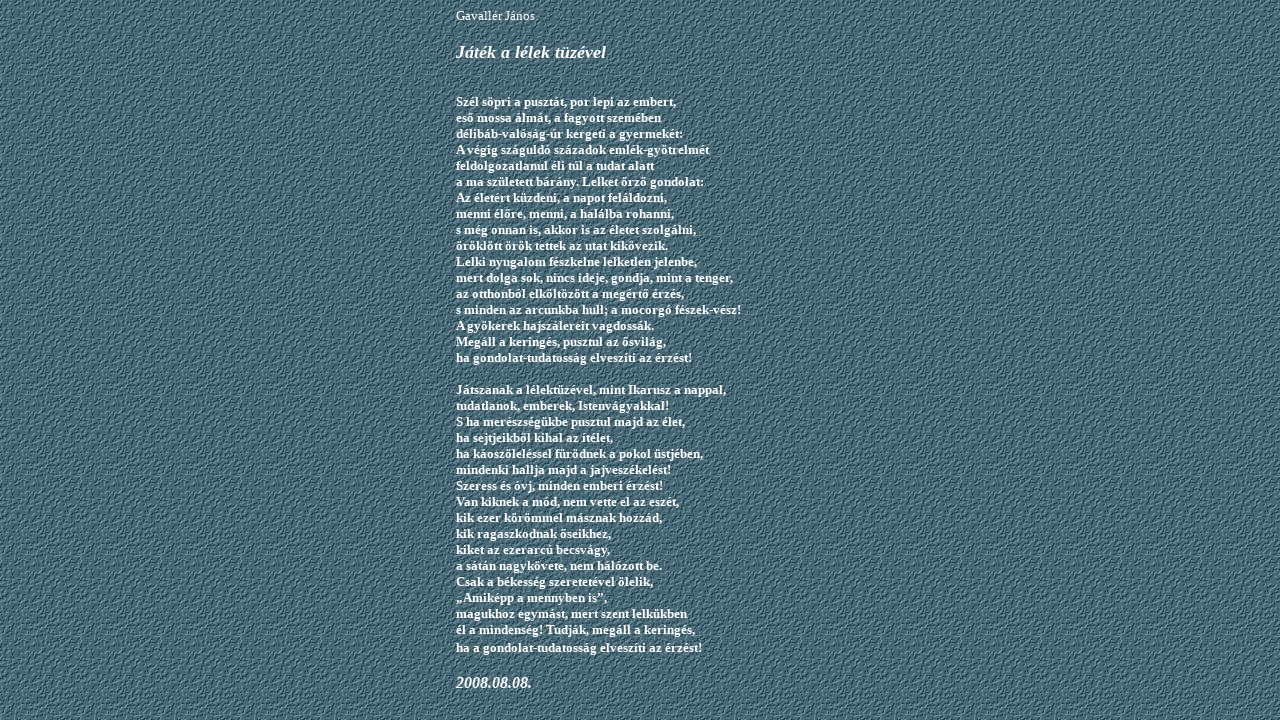

--- FILE ---
content_type: text/html
request_url: http://utolag.com/Jatek_a_lelek_tuzevel.htm
body_size: 1434
content:
<html>

<head>
<meta name="GENERATOR" content="Microsoft FrontPage 5.0">
<meta name="ProgId" content="FrontPage.Editor.Document">
<meta http-equiv="Content-Type" content="text/html; charset=windows-1250">
<title>Gavallér János&nbsp; Játék a lélek tüzével</title>
</head>

<body bgproperties="fixed" background="SzurkeRecesHatter.jpg">

<div>
  <font size="2" face="Verdana">
  <blockquote>
    <blockquote>
      <blockquote>
        <blockquote>
          <blockquote>
            <blockquote>
              <blockquote>
                <blockquote>
                  <blockquote>
                    <blockquote>
                      <p class="MsoNormal" style="margin-left: 36pt; margin-right: 0cm; margin-top: 0cm; margin-bottom: 0pt">
                      </font><font color="#FFFFFF">
                      <font size="2" face="Verdana">Gavallér János<br>
                      </font><i><font face="Arial" size="2"><br>
                      </font></i><b><i><font face="Times New Roman">
                      <font face="Verdana" size="4">Játék a lélek tüzével</font><font face="Arial" size="2"><span style="font-size: 16pt"><br>
                      </span></font></font></i></b><font face="Arial" size="2">
                      <i><br>
                      <br>
                      </i></font></font><b><span style="font-size: 11pt">
                      <font size="2" face="Verdana" color="#FFFFFF">Szél söpri a 
                      pusztát, por lepi az embert,<br>
                      eső mossa álmát, a fagyott szemében<br>
                      délibáb-valóság-úr kergeti a gyermekét:<br>
                      A végig száguldó századok emlék-gyötrelmét<br>
                      feldolgozatlanul éli túl a tudat alatt<br>
                      a ma született bárány. Lelket őrző gondolat:<br>
                      Az életért küzdeni, a napot feláldozni,<br>
                      menni élőre, menni, a halálba rohanni,<br>
                      s még onnan is, akkor is az életet szolgálni,<br>
                      öröklött örök tettek az utat kikövezik.<br>
                      Lelki nyugalom fészkelne lelketlen jelenbe,<br>
                      mert dolga sok, nincs ideje, gondja, mint a tenger,<br>
                      az otthonból elköltözött a megértő érzés,<br>
                      s minden az arcunkba hull; a mocorgó fészek-vész!<br>
                      A gyökerek hajszálereit vagdossák.<br>
                      Megáll a keringés, pusztul az ősvilág,<br>
                      ha gondolat-tudatosság elveszíti az érzést!<br>
                      <br>
                      Játszanak a lélektüzével, mint Ikarusz a nappal,<br>
                      tudatlanok, emberek, Istenvágyakkal!<br>
                      S ha merészségükbe pusztul majd az élet,<br>
                      ha sejtjeikből kihal az ítélet,<br>
                      ha káoszöleléssel fürödnek a pokol üstjében,<br>
                      mindenki hallja majd a jajveszékelést!<br>
                      Szeress és óvj, minden emberi érzést!<br>
                      Van kiknek a mód, nem vette el az eszét,<br>
                      kik ezer körömmel másznak hozzád,<br>
                      kik ragaszkodnak őseikhez,<br>
                      kiket az ezerarcú becsvágy,<br>
                      a sátán nagykövete, nem hálózott be.<br>
                      Csak a békesség szeretetével ölelik,<br>
                      „Amiképp a mennyben is”,<br>
                      magukhoz egymást, mert szent lelkükben<br>
                      él a mindenség! Tudják, megáll a keringés,<br>
                      ha a gondolat-tudatosság elveszíti az érzést!</font><i><font size="3" face="Times New Roman" color="#FFFFFF"><br>
                      <br>
                      2008.08.08.</font></i></span></b><font face="Arial" size="2"></p>
                    </blockquote>
                  </blockquote>
                </blockquote>
              </blockquote>
            </blockquote>
          </blockquote>
        </blockquote>
      </blockquote>
    </blockquote>
  </blockquote>
  </font>
</div>

</body>

</html>
